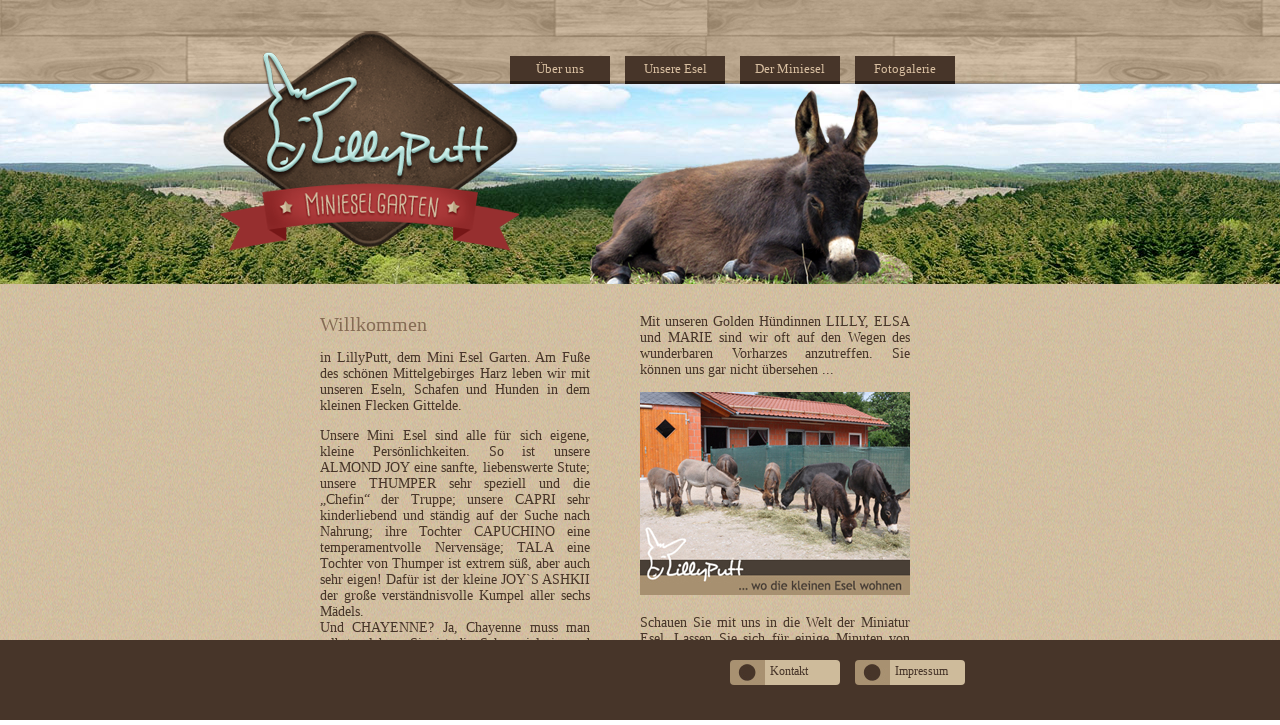

--- FILE ---
content_type: text/html
request_url: https://www.lillyputt.de/index.html
body_size: 1814
content:
<?xml version="1.0" encoding="utf-8"?><!DOCTYPE html PUBLIC "-//W3C//DTD XHTML 1.0 Transitional//EN" "http://www.w3.org/TR/xhtml1/DTD/xhtml1-transitional.dtd">
<html xmlns="http://www.w3.org/1999/xhtml" lang="en">
<head>
<title>LillyPutt Mini Esel Garten | Wo die kleinen Esel wohnen :: lillyputt.de</title>
<meta http-equiv="Content-Type" content="text/html;charset=utf-8" />
<meta http-equiv="Content-Style-Type" content="text/css" />
<link rel="icon" href="favicon.ico" type="image/ico" />
<link rel="stylesheet" type="text/css" href="http://fonts.googleapis.com/css?family=Lato:300,400,700" />
<link rel="stylesheet" type="text/css" href="css/styl.css" media="screen" />
<meta name="Urheber" content="PICOUP DESIGN, Wallstra&szlig;e 43, 06484 Quedlinburg (GERMANY) - www.picoup.de" />
<meta name="DC.Creator" content="PICOUP DESIGN | picoup.de" />
<meta name="DC.Rights" content="LillyPutt - Mini Esel Garten | lillyputt.de" />
<meta name="DC.Subject" content="Mini Esel" />
<meta name="DC.Type" content="Collection" />
<meta name="DC.Identifier" content="http://www.lillyputt.de/index.html" />
<meta name="Author" content="LillyPutt | lillyputt.de" />
<meta name="Keywords" lang="de" content="lillyputt, mini, esel, garten, harz, schaf, hund, flecken, gittelde, willkommen" />
<meta name="Description" lang="de" content="Lillyputt, der Mini Esel Garten. Am Fu&szlig;e des sch&ouml;nen Mittelgebirges Harz leben wir mit unseren Eseln, Schafen und Hunden in dem kleinen Flecken Gittelde." />
<meta name="viewport" content="width=1024" />
<meta name="Revisit" content="After 1 month" />
<meta name="Audience" content="alle" />
<meta name="Robots" content="INDEX,FOLLOW" />
<meta name="Language" content="deutsch" />
<meta name="Content-language" content="DE" />
<meta name="Page-type" content="index" />
</head>

<body>
<div id="form">
  <div class="position">
    <a href="http://www.lillyputt.de" title="LillyPutt Mini Esel Garten | Wo die kleinen Esel wohnen :: lillyputt.de"><img src="bilder/logo.png" alt="LillyPutt Mini Esel Garten Logo" class="logo" /></a>
    <img src="bilder/esel.png" alt="Mini Esel" class="esel" />
       <div id="navi">
       <a href="uns.html" title="&Uuml;ber uns" class="button">&Uuml;ber uns</a>
       <a href="esel.html" title="Unsere Esel" class="button">Unsere Esel</a>
       <a href="miniesel.html" title="Der Miniesel" class="button">Der Miniesel</a>
       <a href="galerie.html" title="Fotogalerie" class="button">Fotogalerie</a>
       </div>

    <div id="textl">
                    <h1>Willkommen</h1>
                 <p>in LillyPutt, dem Mini Esel Garten. Am Fu&szlig;e des sch&ouml;nen
                 Mittelgebirges Harz leben wir mit unseren Eseln, Schafen und
                 Hunden in dem kleinen Flecken Gittelde.</p>
                 <p>Unsere Mini Esel sind alle f&uuml;r sich eigene, kleine Pers&ouml;nlichkeiten. So ist unsere ALMOND JOY eine sanfte, liebenswerte Stute; unsere THUMPER sehr speziell und die &#8222;Chefin&#8220;
                 der Truppe; unsere CAPRI sehr kinderliebend und st&auml;ndig auf der Suche nach Nahrung; ihre Tochter CAPUCHINO eine temperamentvolle
                 Nervens&auml;ge; TALA eine Tochter von Thumper ist extrem s&uuml;&szlig;, aber auch sehr eigen! Daf&uuml;r ist der kleine JOY`S ASHKII
                 der gro&szlig;e verst&auml;ndnisvolle Kumpel aller sechs M&auml;dels.<br />Und CHAYENNE? Ja, Chayenne muss man selbst erleben. Sie ist
                 die Schauspielerin und Zirkusartistin im Mini Esel Garten.</p>
                 <iframe width="270" height="150" src="https://www.youtube.com/embed/_RCdt5AJxZ0" frameborder="0"></iframe>


    </div>

    <div id="textr">
                 <p>Mit unseren Golden H&uuml;ndinnen LILLY, ELSA und MARIE sind wir oft auf den Wegen des wunderbaren Vorharzes
                 anzutreffen. Sie k&ouml;nnen uns gar nicht &uuml;bersehen ...</p>
                 <img src="bilder/announce02.jpg" alt="Mini Esel" class="intxt" />

                 <p>Schauen Sie mit uns in die Welt der Miniatur Esel. Lassen Sie sich f&uuml;r einige Minuten von der Besonderheit
                 und der Klugheit dieser Tiere mit den gro&szlig;en Ohren, den sanften Augen und der ausdrucksstarken Mimik inspirieren.
                 Wir freuen uns, dass Sie unser Interesse an den Kleinen mit uns teilen m&ouml;chten.</p>
                 <p><i>Familie Schumann-Probst</i></p>
    </div>
  </div>

<div id="boden">
  <div id="bodeninh">
    <div id="bonav">
    <a href="kontakt.html" title="Kontakt" class="bode">Kontakt</a>
    <a href="impressum.html" title="Impressum" class="bode">Impressum</a>
    </div>
    <div id="google_translate_element"></div>
      <script type="text/javascript">
        function googleTranslateElementInit() {
                  new google.translate.TranslateElement({pageLanguage: 'de', layout: google.translate.TranslateElement.InlineLayout.SIMPLE}, 'google_translate_element');
        }
     </script>
     <script type="text/javascript" src="//translate.google.com/translate_a/element.js?cb=googleTranslateElementInit">
     </script>
  </div>
</div>

</div>
</body>

</html>

--- FILE ---
content_type: text/css
request_url: https://www.lillyputt.de/css/styl.css
body_size: 1258
content:
/**
***********************************************************
***********************************************************            
*                 MM   .g8  8g.  '7MM     MM 8wq.         *
*                 MM .dP'    'Wb.  MM     MM    wb        *
*         .g8Wq.     dM'      'Mb  MM     MM    M8        *
*       .dP'   Wb MM MM        MM  MM     MM   ,A9        *
*       dM'    M8 MM MM        MM  MM     MM  md9'        *
*       MM    ,A9 MM 'Mb.    .dM'  'Mb. .dM'              *
*       MM   md9' MM   '"b  d"'     '"bmd"'               *
*       MM                                                *
*       MM                                                *
*       MM                                                *
***********************************************************
***********************************************************
*          piCOUP DESIGNSTUDIO - www.picoup.de            *
*          Wallstra�e 43, 06484 Quedlinburg               *
*          GERMANY                                        *
***********************************************************
***********************************************************
**/

/*--SCHRIFT----------------------------------------------*/


/*--ALLGEMEIN--------------------------------------------*/

body, html {
width: 100%;
height: 100%;
background-image: url(../bilder/bg.jpg);
margin: 0 0 0 0;
font-family: Lato;
}

#form {
position: absolute;
top: 0;
left: 0;
margin: 0 0 0 0;
padding: 0 0 0 0;
width: 100%;
height: 100%;
min-width: 1000px;
min-height: 800px;
background-image: url(../bilder/bg_navi.jpg), 
                  url(../bilder/wald.jpg);
background-position: left top, 
                     left 84px;
background-repeat: repeat-x;
}

/*--LOGO-------------------------------------------------*/

.logo {
position: absolute;
top: 30px;
left: 80px;
}

.esel {
position: absolute;
top: 84px;
left: 450px;
}

/*--BEREICHE---------------------------------------------*/

.position {
position: absolute;
top: 0px;
left: 50%;
width: 1000px;
margin: 0 0 0 -500px;
padding-bottom: 90px;
}

#navi {
position: absolute;
width: 470px;
height: 28px;
top: 56px;
left: 370px;
}

#textl {
float: left;
margin: 300px 50px 50px 180px;
min-height: 400px;
width: 270px;
color: #473529;
text-align: justify;
}

#textr {
float: left;
margin: 300px 70px 50px 0;
min-height: 400px;
width: 270px;
color: #473529;
text-align: justify;
}

#boden {
position: fixed;
left: 0;
bottom: 0;
margin: 0 0 0 0;
padding: 0 0 0 0;
width: 100%;
height: 80px;
min-width: 1000px;
background-color: #473529;
}

#bodeninh {
position: absolute;
top: 0px;
left: 50%;
height: 80px;
width: 1000px;
margin: 0 0 0 -500px;
}

#bonav {
position: absolute;
top: 20px;
right: 110px;
width: 300px;
height: 30px;
}

#google_translate_element {
position: absolute;
top: 20px;
left: 110px; 
width: 156px;
height: 26px;
}


/*--TEXT-------------------------------------------------*/

h1, h6 {
font-weight: normal;
font-size: 20px;
color: #856b54;
}

h2, h3 {
font-weight: normal;
font-size: 14px;
padding-top: 20px;
clear: both;
color: #856b54;
}

h4 {
display: block;
width: 100%;
font-weight: bold;
font-size: 14px;
color: #473529;
background-color: #eadece;
text-align: center;
padding: 5px 0 5px 0;
}

p {
font-size: 14px;
}

.center {
text-align: center!important;
}

p.ang {
font-size: 12px !important;
text-align: center;
line-height: 12px;
}

.ang span {
text-transform: uppercase !important;
font-weight: bold !important;
}

/*--BILD-------------------------------------------------*/

a img {
border: none;
}

img.equ {
float: right;
margin: 0 0 20px 0;
}

img.intxt {
float: left;
margin: 0 20px 20px 0;
}

.fancy img {
float: left;
margin: 2px 4px 2px 0;
}

/*--LINKS------------------------------------------------*/

#textl a, #textr a {
color: #495e78;
}

a.button {
display: block;
float: left;
font-size: 13px; 
color: #d8bfa1;
width: 100px;
height: 20px;
background-color: #473529;
text-decoration: none;
text-align: center;
padding-top: 5px;
margin-right: 15px;
border-bottom: 3px solid #231a15;
}

a.button:hover, a.bode:hover {
text-decoration: underline;
}

a.bode {
display: block;
float: left;
width: 70px;
height: 21px;
font-size: 12px;
padding: 4px 0 0 40px;
margin-right: 15px;
border-radius: 4px;
color: #473529;
text-decoration: none;
background: url(../bilder/button.jpg)
	    #cebb9b no-repeat;
}

/*--ESEL-------------------------------------------------*/

.vorstellung {
display: block;
width: 270px;
height: 200px;
background-color: #d9c9b2;
}

.bildchen  {
float: left;
margin: 0 10px 5px 10px;
}

.daten  {
margin: 0 10px 5px 10px;
}